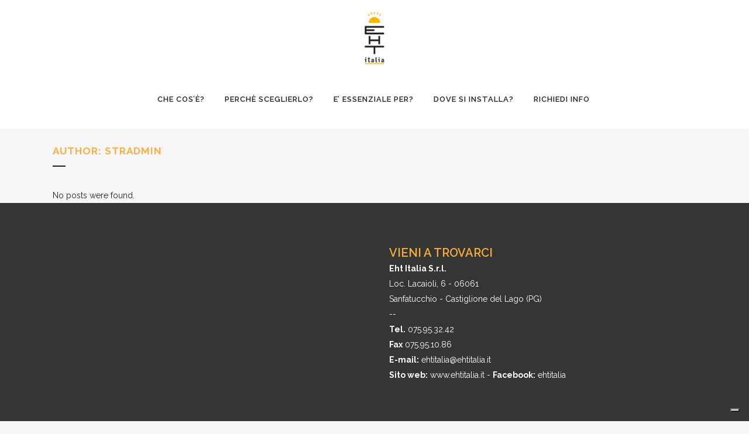

--- FILE ---
content_type: application/javascript; charset=utf-8
request_url: https://cs.iubenda.com/cookie-solution/confs/js/36724612.js
body_size: -248
content:
_iub.csRC = { consApiKey: 'TU9FhiT2pez0ljGrVqnZTDaVACOabTkh', showBranding: false, publicId: 'a3281d1b-6db6-11ee-8bfc-5ad8d8c564c0', floatingGroup: false };
_iub.csEnabled = true;
_iub.csPurposes = [3,4,1];
_iub.cpUpd = 1648109556;
_iub.csT = 1.0;
_iub.googleConsentModeV2 = true;
_iub.totalNumberOfProviders = 3;
